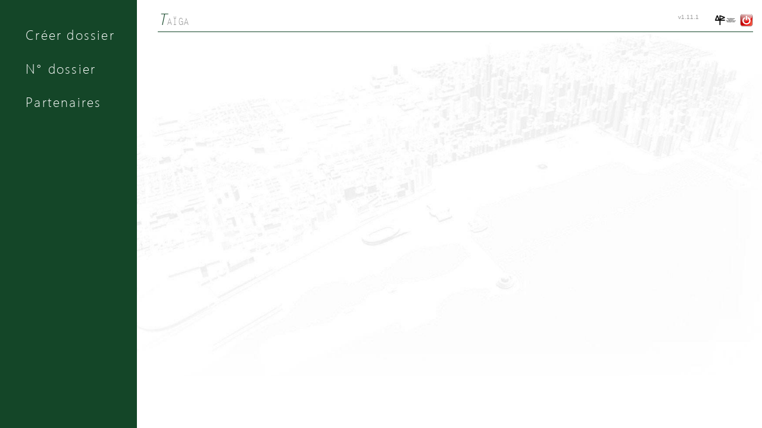

--- FILE ---
content_type: text/html; charset=utf-8
request_url: https://admission.archi.fr/taiga/cnd/pages/?ce=lill
body_size: 639
content:
<!DOCTYPE html PUBLIC "-//W3C//DTD XHTML 1.1//EN" "http://www.w3.org/TR/xhtml11/DTD/xhtml11.dtd">
<html xmlns="http://www.w3.org/1999/xhtml" xml:lang="fr">
<head>
<title>Taïga</title>
<link type="text/css" rel="stylesheet" href="../../xyz/css/menu.css.php?coldom=20,70,40" />
<link type="text/css" rel="stylesheet" href="../../xyz/css/main.css.php?coldom=20,70,40" />
<link type="text/css" rel="stylesheet" href="../../xyz/css/screen.css.php?coldom=20,70,40" media="screen" />
<link type="text/css" rel="stylesheet" href="../../xyz/css/print.css" media="print" />
<link type="text/css" rel="stylesheet" href="../../../taiga_libext/jquery/jq-css/jq_ui.css.php?coldom=20,70,40" />
<link type="text/css" rel="stylesheet" href="../../../taiga_libext/jquery/jq-css/jq_treeview.css" />
<link type="text/css" rel="stylesheet" href="../../../taiga_libext/jquery/jq-css/jq_spectrum.css" />
<link type="text/css" rel="stylesheet" href="../../../taiga_libext/jquery/jq-css/jq_rcswitcher.css.php?coldom=20,70,40" />
<script type="text/javascript" language="javascript" src="../../../taiga_libext/jquery/jq-lib/jquery-main.js"></script>
<script type="text/javascript" language="javascript" src="../../../taiga_libext/jquery/jq-lib/jquery-migrate.js"></script>
<script type="text/javascript" language="javascript" src="../../../taiga_libext/jquery/jq-lib/jquery-ui.js"></script>
<script type="text/javascript" language="javascript" src="../../../taiga_libext/jquery/jq-lib/jquery-ui-fr.js"></script>
<script type="text/javascript" language="javascript" src="../../../taiga_libext/jquery/jq-lib/jquery.tablesorter.js"></script>
<script type="text/javascript" language="javascript" src="../../../taiga_libext/jquery/jq-lib/jquery.cookie.js"></script>
<script type="text/javascript" language="javascript" src="../../../taiga_libext/jquery/jq-lib/jquery.treeview.js"></script>
<script type="text/javascript" language="javascript" src="../../../taiga_libext/jquery/jq-lib/jquery-spectrum.js"></script>
<script type="text/javascript" language="javascript" src="../../../taiga_libext/jquery/jq-lib/rcswitcher.js"></script>
<script type="text/javascript" language="javascript" src="../../../taiga_libext/jquery/jq-def/jq_std.js"></script>
<link rel="icon" type="image/png" href="../../xyz/images/ico/cnd.png" />
<meta name="Author" content="Ministère de la Culture" />
<meta http-equiv="Content-Type" content="text/HTML; charset=utf-8" />
</head>

<body>
<div id="main">
  <div class="entete1">
    <span class="logo" style="font-size:16px"><span class="maj" style="font-size:26px">T</span>AÏGA</span>
    <div class="infos nop"><a href="http://www.lille.archi.fr" target="_blank"><img src="../../xyz/resize.inc.php?w=150&h=22&img=lill%2Flogos%2F1012_logo.png" alt="[Image]" title="Site web ENSAP-Lille" /></a><a href="../pages/?id=999" title="Se déconnecter"><img src="../../xyz/images/exit.png" alt="[Image]" /></a></div>
    <div class="infos nop">v1.11.1</div>
    <div class="clr"></div>
  </div>
</div>
<div id="panel">
  <ul id="nav">
    <li><a href="../pages/?id=1">Créer dossier</a></li>
    <li><a href="../pages/?id=2">N° dossier</a></li>
    <li><a href="../pages/?id=3">Partenaires</a></li>
  </ul>
</div>
<div id="custom"></div>
</body>
</html>

--- FILE ---
content_type: text/css;charset=UTF-8
request_url: https://admission.archi.fr/taiga/xyz/css/menu.css.php?coldom=20,70,40
body_size: 680
content:

@font-face {
	font-family:stdmenu;
	src:url(../../../taiga_libext/fontes/menu.ttf) format('truetype');
}

.disabled {
	color:#BBB !important;
}

#panel {
	position:fixed;
	top:0;
	left:0;
	height:100%;
	margin:0;
	padding:0;
	padding-left:30px;
	width:200px;
	background-color:rgb(20,70,40);
	padding-top:30px;
}

#panel,
#custom select.customslc {
	font-family:stdmenu,"Segoe UI Light","Segoe UI",sans-serif;
}

#panel ul {
	margin:0;
	padding:0;
}

#nav {
	font-size:22px;
}
#nav li {
	position: relative;
	list-style: none;
}

/* main level link */
#nav a {
	color: white;
	text-decoration: none;
	display: block;
	margin: 0;
	letter-spacing:0.1em;
	padding:0.6em;
}

/* main level link hover */
#nav .current a, #nav li:hover > a {
	background: rgb(36,82,55);
}

/* sub levels link hover */
#nav ul li:hover a, #nav li:hover li a {
	font-size:15px;
	letter-spacing:0em;
	background: none;
	border: none;
	color: rgb(236,240,237);
	box-shadow: none;
	text-shadow:none;
}

#nav ul a:hover {
	background-color:rgb(102,134,115) !important;
	color: white !important;
}

/* level 2 list */
#nav ul {
	background: rgb(20,70,40);
	background: radial-gradient(ellipse at left top, rgb(20,70,40) 70%, rgb(102,134,115));

	position: absolute;
	top: 0;
	left: 0;

	display: none;
	margin: 0;
	padding: 0;
	width: 10em;
	border: solid 1px rgb(102,134,115);
	border-radius:12px;
	box-shadow: 4px 4px 4px rgba(0, 0, 0, .25);
	z-index:4;
}

/* dropdown */
#nav li:hover > ul {
	display: block;
}
#nav ul li {
	float: none;
	margin: 0;
	padding: 0;
}
#nav ul a {
	font-weight: normal;
}

/* level 2 list */
#nav ul {
	left:200px;
	line-height:70%;
}
/* level 3+ list */
#nav ul ul,
#nav ul.large1 ul ul {
	left: 10em;
}

#nav ul.large1 {
	width: 20em;
}
#nav ul.large1 ul {
	left: 20em;
}

/* rounded corners for first and last child */
#nav ul li:first-child > a {
	border-top-left-radius: 9px;
	border-top-right-radius: 9px;
}
#nav ul li:last-child > a {
	border-bottom-left-radius: 9px;
	border-bottom-right-radius: 9px;
}

/* clearfix */
#nav:after {
	content: ".";
	display: block;
	clear: both;
	visibility: hidden;
	line-height: 0;
	height: 0;
}
#nav {
	display: inline-block;
}
html[xmlns] #nav {
	display: block;
}
* html #nav {
	height: 1%;
}


/**********************************************************************************************/

#nav ul.module {
	width:auto;
	white-space:nowrap;
}
#nav ul.module li {
	display:inline-block;
	padding:0;
	font-size:12px;
	text-align:center;
}
#nav ul.module li a {
	font-size:100%;
	letter-spacing:0.2em;
}
#nav ul.module li img {
	vertical-align:middle;
}

#nav ul.module li:first-child > a {
	border-top-left-radius: 9px;
	border-top-right-radius: 0px;
	border-bottom-left-radius: 9px;
}
#nav ul.module li:last-child > a {
	border-bottom-left-radius: 0px;
	border-bottom-right-radius: 9px;
	border-top-right-radius: 9px;
}


--- FILE ---
content_type: text/css;charset=UTF-8
request_url: https://admission.archi.fr/taiga/xyz/css/main.css.php?coldom=20,70,40
body_size: 1847
content:
.i { font-style:italic; }
.b { font-weight:bolder; }
.n { font-weight:normal; font-variant:normal;}
.u { text-decoration:underline; }
.sc{ font-variant:small-caps; }
.c { text-align:center; }
.l { text-align:left; }
.r { text-align:right; }
.j { text-align:justify; }
.m { vertical-align:middle; }
.cf { background-color:#6C9; padding:3px; color:#DFD; box-shadow: 2px 2px 6px rgba(0,100,0,0.3); letter-spacing:0.05em; text-shadow:none; }
.fail { background-color:#F33; padding:3px; color:#DFD; box-shadow: 2px 2px 6px rgba(100,0,0,0.3); letter-spacing:0.05em; text-shadow:none; }
.wn { color:rgb(0,178,0); }
.big { font-size:4em; }
.big2 { font-size:2em; }
.big3 { font-size:1.4em; }
.big4 { font-size:1.2em; }
.mono { font-family:'Courier New',monospace; }
.g:before { content:'« '; }
.g:after { content:' »'; }
.up { text-transform:uppercase; }
.sup { font-size:0.8em; position:relative; top:-0.5em; left:0; }
.nowrap, .nw { white-space:nowrap; }

.fll { float:left; }
.flr { float:right; }
.clr { clear:both; }

.nodisplay { display:none; }
.hidden { visibility:hidden; }

.bien { color:green; }
.mal { color:red; }

.wmin11 { min-width:11em; max-width:11em; }
.wmin13 { min-width:13em; }
.wmax20 { max-width:20em; }
.wmax25 { max-width:25em; }
.wmax250 { max-width:250px; }

.bgris { background-color:#BBB; }
.err1 { background-color:#EBB; }
.err2 { background-color:#EDD; }
.good { background-color:#BEB; }
.gris8 { color:#888; }
.grisc, td.grisc a, td.grisc, tr.grisc td { color:#AAA !important; }
.grisd { color:#DDD !important; }

.brd { border:1px dashed #BBB; }

.hlg { background-color:#EEE; }
.hll { background-color:rgb(236,240,237); }
.hl,.hl0 { background-color:rgb(208,218,212); padding:0 1px 0 1px; }
.hl1 { background-color:rgb(219,227,222); }
.hl2 { background-color:rgb(172,190,179); }
.hl3 { background-color:rgb(102,134,115); }
.hl4 { background-color:rgb(36,82,55); }

.hlwn { background-color:#F00; }
.hlcf { background-color:#0F0; }


/********************************************************************************************************/

body, table, input, select, textarea, th.mono {
	font-family:"Open Sans","Segoe UI","Trebuchet MS",Arial,Helvetica,sans-serif;
}

body, table, input, select, textarea {
	font-size:11px;
	margin:0;
	padding:0;
	font-weight:400;
}

input[type="submit"] {
	padding:1px;
	margin-left:0.4em;
	margin-right:0.4em;
}


input.std, select.std, textarea.std {
	margin-right:2px;
}

td,th {
	text-align:left;
	vertical-align:top;
}

h1 {
	font-size:1.5em;
	font-weight:bolder;
}

.marginbottom {
	margin-bottom:0.8em;
}


/********************************************************************************************************/

a img,
a:hover img {
	text-decoration:none;
	border:0;
}

a.slc {
	padding:0 0.3em 0 0.3em;
	background-color:rgb(20,70,40);
	text-shadow:none;
	color:#DDD;
}
a.slc:hover {
	color:#DDD;
}

a {
	color:rgb(20,70,40);
	text-decoration:none;
}
a.std {
	color:rgb(20,70,40) !important;
}

a.flo {
	color:#888;
}

a.submit {
    color:black;
    border:1px solid rgb(20,70,40);
    background-color:rgb(208,218,212);
    padding:0.2em 0.5em;
}


/********************************************************************************************************/

@font-face {
	font-family:tglogo;
	src:url(../../../taiga_libext/fontes/LetterGothicStd.ttf) format('truetype');
}

@font-face {
	font-family:tglogo;
	src:url(../../../taiga_libext/fontes/LetterGothicStd-Slanted.ttf) format('truetype');
	font-style:italic;
}

.logo {
	font-family:tglogo,Verdana,Helvetica,sans-serif;
	letter-spacing:-0.05em;
	color:#999;
}

.maj {
	color:rgb(20,70,40) !important;
	font-style:italic;
}


/********************************************************************************************************/

table.std {
	border-collapse:collapse;
	margin-bottom:1.5em;
}

table.std td,
table.std th {
	padding:0.5em 1em 0.5em 0.7em;
}

table.std td.label {
	font-weight:bolder;
}

table.std tr.boutons td {
	padding-top:1em;
	background:none;
	text-align:left;
}

table.std tr.vide td {
	background:none;
	padding-bottom:1em;
}

table.std tr.entete td,
table.std th {
	padding-left:1em;
	font-weight:bolder;
	font-variant:small-caps;
	font-style:normal;
}

table.std tr.hrow td {
	padding-top:1em;
	padding-bottom:2em;
}

.type1 {
	border:0;
	padding:0px;
	font-style:italic;
	margin:3px 0 1em 10px;
}

td.rdots {
	border-right:1px dotted #CCC;
}
tr.std td.bdots,
tr.bdots td {
	border-bottom:1px dotted #CCC;
}


/********************************************************************************************************/

ul.upalf {
	list-style-type:upper-alpha;
}

ul.none {
	list-style-type:none;
	margin:0;
	padding:0;
}

ul.none ul {
	list-style-type:none;
	margin:0;
	padding:0 0 0 2em;
}

ul.none ul li:before {
	content:'- ';
}


ul.listenum {
	list-style-type:decimal;
	margin:0 0 0 1em;
	padding-left:1em;
}


/********************************************************************************************************/

table.etat {
	margin-bottom:2em;
	border-collapse:collapse;
}

table.etat td {
	padding:0.2em 0.4em 0.2em 0.4em;
}

table.etat th,
table.etat tr.entete td {
	font-weight:bolder;
	font-variant:small-caps;
}


table.etat td.brdl { border-left:1px dotted #999; }
table.etat td.brdlx { border-left:2px solid rgb(20,70,40); }
table.etat th { border-bottom:1px solid #CCC; }

table.etat td.clr01_mid { background:url(../../../taiga_fich/gtt/bar11.png) repeat-x top left; }
table.etat td.clr01_deb { background:url(../../../taiga_fich/gtt/bar12.png) no-repeat top right; }
table.etat td.clr01_fin { background:url(../../../taiga_fich/gtt/bar13.png) no-repeat top left; }
table.etat td.clr01_dmj { background:url(../../../taiga_fich/gtt/bar14.png) no-repeat top center; }
table.etat td.clr02_mid { background:url(../../../taiga_fich/gtt/bar21.png) repeat-x top left; }
table.etat td.clr02_deb { background:url(../../../taiga_fich/gtt/bar22.png) no-repeat top right; }
table.etat td.clr02_fin { background:url(../../../taiga_fich/gtt/bar23.png) no-repeat top left; }
table.etat td.clr02_dmj { background:url(../../../taiga_fich/gtt/bar24.png) no-repeat top center; }
table.etat td.clr03_mid { background:url(../../../taiga_fich/gtt/bar31.png) repeat-x top left; }
table.etat td.clr03_deb { background:url(../../../taiga_fich/gtt/bar32.png) no-repeat top right; }
table.etat td.clr03_fin { background:url(../../../taiga_fich/gtt/bar33.png) no-repeat top left; }
table.etat td.clr03_dmj { background:url(../../../taiga_fich/gtt/bar34.png) no-repeat top center; }
table.etat td.clrXX { background-color:rgb(219,227,222); }


/********************************************************************************************************/

#trombi .cadre {
	float:left;
	margin:0 5mm 5mm 0;
	text-align:left;
}

#trombi .cadre .identite {
	font-family:Arial,Helvetica,sans-serif;
	color:black;
	letter-spacing:0;
}

ul.vierge {
	list-style-type:none;
}
ul.reinsc {
	list-style-type:upper-roman;
	font-weight:bolder;
}
ul.reinsc li {
	margin-bottom:3em;
	padding-left:6px;
	border-left:1px dotted #AAA;
}

ul.reinsc ol {
	list-style-type:none;
}
ul.reinsc ol li {
	margin:0;
	padding:0;
	border-left:0;
}


/********************************************************************************************************/

#treeviewctrl {
	margin-bottom:3px;
}

#treeviewctrl a {
	color:rgb(102,134,115) !important;
	background-color:rgb(219,227,222);
	padding:0 2px;
	margin-right:1.6em;
	font-size:80%;
}

#treeviewctrl a:before { content:'{ '; }
#treeviewctrl a:after { content:' }'; }


/********************************************************************************************************/

.breve .illustr {
    float:right;
    margin-left:2em;
    box-shadow: -4px 4px 8px rgba(0, 0, 0, .25);
}

.breve .illustr2 {
    float:left;
    margin-right:1em;
    box-shadow: 4px 4px 8px rgba(0, 0, 0, .25);
}

.breve .attach {
	margin-top:2em;
}

.breve .attach a {
	padding:0.2em 1em;
	background-color:rgb(219,227,222);
	text-decoration:none;
}

.breve a {
	text-decoration:underline;
}

.breve form.valid {
	margin-top:2em;
	padding:1em;
	background-color:rgb(219,227,222);

}


/********************************************************************************************************/

.chartebouton input[type="submit"] {
    padding: 0.25em 1em;
    margin:3em 30px 0 0;
    font-size:160%;
}

a.charteoui {
    color: green;
}
a.chartenon {
    color: red;
}

/********************************************************************************************************/


form:has(#message_erreur_dap)
 {
	color: red;
	font-weight: bolder;
	margin: 1em 0;
	padding: 1em;
	border: 2px solid red;
	background-color: #FDD;
}


form:has(#message_erreur_dap) input {
	opacity: 0.5;
	cursor: not-allowed;
	pointer-events: none;
}

--- FILE ---
content_type: text/css;charset=UTF-8
request_url: https://admission.archi.fr/taiga/xyz/css/screen.css.php?coldom=20,70,40
body_size: 1092
content:
.printonly { display:none !important; }
.vert { background-color:#DFE; }
.bleu { color:#33C; }
.gris { color:#666 !important;}

/******************************************************************************************************/

body {
	background-color: #FFFFFF;
	background-image: url(../../../taiga_fich/bg.jpg);
	background-repeat: no-repeat;
	background-position: 100% 30%;
	background-size: 85% auto;
	background-attachment: fixed;
}

body, table, input, select, textarea {
	color:#333;
}

hr {
	border:0;
	border-top:1px dashed rgb(20,70,40);
	margin:50px 0 20px 0;
}

.bgcol {
	background-color:rgb(20,70,40);
}


/******************************************************************************************************/

a:hover {
	color:rgb(0,178,0);
	text-shadow:rgb(63,197,63) 0px 2px 6px;
}


/******************************************************************************************************/

#custom {
	position:fixed;
	bottom:15px;
	left:30px;
	font-size:12px;
	color:rgb(172,190,179);
}

#custom img.photo {
	border:2px dotted rgb(172,190,179);
}

#custom .fleche {
	color:rgb(20,70,40);
	font-size:150%;
}

#custom a .fleche {
	color:rgb(172,190,179);
}

#custom a:hover .fleche {
	color:#FFF;
}

#custom a:hover {
	text-decoration:none;
}

#custom img.ico {
	margin-right:15px;
}


#custom #set_annee {
	margin-bottom:50px;
}

#custom div.icones {
	margin-bottom:20px;
}

#custom select.customslc {
	color:rgb(20,70,40);
	font-size:12px;
	border:none;
	box-shadow:none;
}

#custom #set_annee select.customslc {
	font-size:18px;
	letter-spacing:0.15em;
	padding-left:8px;
}

/******************************************************************************************************/

#main {
	margin-left:230px;
	padding:15px 15px 40px 35px;
	z-index:2;
}

/******************************************************************************************************/

.entete1 {
	border-bottom:1px solid rgb(20,70,40);
	margin-bottom:25px;
	font-size:16px;
	color:#999;
}

.entete1 div.infos,
.entete1 form.quick {
	font-size:10px;
	display:block;
	float:right;
	padding-left:20px;
	padding-top:0.8em;;
}

.entete1 div.infos img {
	padding-left:0.5em;
}

.entete1 form.quick input.txt {
	border:1px solid rgb(219,227,222);vb_n1; ?>;
	color:rgb(20,70,40);
	text-align:right;
}

.entete1 form.quick input.ok {
	border:0;
	margin-left:0;
	font-size:95%;
	color:rgb(20,70,40);
	background-color:rgb(219,227,222);
}

/******************************************************************************************************/

.titre1 {
	font-size:130%;
	font-weight:700;
	text-shadow:#CCC 2px 2px 3px;
}

/******************************************************************************************************/

.titre2 {
	font-size:113%;
	font-weight:700;
	text-shadow:#CCC 2px 2px 3px;
}

/******************************************************************************************************/

div.onglets {
	margin:22px 0;
}

div.onglets ul {
	margin:2px 0;
	padding:0;
	list-style-type:none;
	line-height:2.8em;
}

div.onglets ul li {
	display:inline;
	margin-right:2px;
	padding:0.3em 0.5em;
	background-color:rgb(236,240,237);
	white-space:nowrap;
	border:2px solid rgb(172,190,179);
	border-radius:0.6em;
}

div.onglets ul li a {
	color:rgb(20,70,40);
	text-decoration:none;
	text-shadow:none;
}

div.onglets ul li:hover {
	background-color:rgb(102,134,115);
	border-color:rgb(102,134,115);
}

div.onglets ul li:hover a {
	color:#FFF;
}

div.onglets ul li.slc {
	color:white;
	border-style:outset;
	border-color:rgb(20,70,40);
	background-color:rgb(20,70,40);
	box-shadow:2px 3px 6px rgb(20,70,40);
}

div.onglets ul li.alerte {
    border:5px dashed red !important;
}


/******************************************************************************************************/

img.pointille {
	border:4px dashed #CCC;
}

/******************************************************************************************************/

table.std td,
table.std th {
	border-radius:0.7em;
	color:#666;
}

table.std tr.slc > td.label {
	background:rgb(172,190,179);
}
table.std tr.slc > td {
	background:rgb(219,227,222);
}
table.std tr.slc > td.nobg {
	background:none;
}

table.std td.label {
	background:#DDD;
	background:rgba(210,210,210,0.5);
	border-top:1px solid #FFF;
	text-shadow:#FFF 1px 1px 1px;
}

table.std tr.entete td,
table.std th {
	background-color:rgb(20,70,40);
	background: -webkit-linear-gradient(top, rgb(172,190,179), rgb(20,70,40));
	background:    -moz-linear-gradient(top, rgb(172,190,179), rgb(20,70,40));
	background:     -ms-linear-gradient(top, rgb(172,190,179), rgb(20,70,40));
	background:      -o-linear-gradient(top, rgb(172,190,179), rgb(20,70,40));
	background:        -linear-gradient(top, rgb(172,190,179), rgb(20,70,40));

	color:#EEE;
	padding-bottom:0.7em;
	text-shadow:rgb(20,70,40) 2px 2px 2px;
}

table.std tr.entete td a,
table.std th a {
	color:rgb(219,227,222) !important;
}

table.std tr.entete td input.std,
table.std tr.entete td select.std,
table.std th input.std,
table.std th select.std {
	background-image:none;
	background-color:rgb(36,82,55);
	color:rgb(219,227,222);
}

input.std, select.std, textarea.std {
	border:1px solid rgb(172,190,179);
	padding:2px;
	color:rgb(20,70,40);
    box-shadow:1px 1px 2px #CCC inset;
    border-radius:4px;
}

input.alerte, select.alerte, textarea.alerte {
    border:3px dashed red !important;
}

input.std:focus,
textarea.std:focus {
	background:rgb(219,227,222);
}

.type1 {
	border-left:11px solid rgb(208,218,212);
	background-color:rgb(219,227,222);
	color:rgb(20,70,40);
}


/******************************************************************************************************/

table.etat {
	border:2px solid rgb(20,70,40);
}

table.etat tr.entete {
	background-color:rgb(20,70,40);
	color:#DDD;
}


/******************************************************************************************************/

table.sorted th {
	cursor:alias;
}

table.sorted th:first-child:before {
	content:'';
	background-image:url(../images/sorted.png);
	background-position:-5px -5px;
	background-repeat:no-repeat;
	padding-left:30px;
}


/******************************************************************************************************/

--- FILE ---
content_type: text/css
request_url: https://admission.archi.fr/taiga_libext/jquery/jq-css/jq_treeview.css
body_size: 312
content:
.treeview, .treeview ul { 
	padding: 0 !important;
	margin: 0 !important;
	list-style: none !important;
	list-style-type: none !important;
}

.treeview ul {
	background-color: transparent;
	margin-top: 4px;
}

.treeview .hitarea {
	background: url(images-treeview/treeview-default.gif) -64px -25px no-repeat;
	height: 16px;
	width: 16px;
	margin-left: -16px;
	float: left;
	cursor: pointer;
}
/* fix for IE6 */
* html .hitarea {
	display: inline;
	float:none;
}

.treeview li { 
	margin: 0 !important;
	padding: 3px 0pt 3px 16px  !important;
}

.treeview a.selected {
	background-color: #eee;
}

#treecontrol { margin: 1em 0; display: none; }


.treeview li { background: url(images-treeview/treeview-default-line.gif) 0 0 no-repeat; }
.treeview li.collapsable, .treeview li.expandable { background-position: 0 -176px; }

.treeview .expandable-hitarea { background-position: -80px -3px; }

.treeview li.last { background-position: 0 -1766px }
.treeview li.lastCollapsable, .treeview li.lastExpandable { background-image: url(images-treeview/treeview-default.gif); }  
.treeview li.lastCollapsable { background-position: 0 -111px }
.treeview li.lastExpandable { background-position: -32px -67px }

.treeview div.lastCollapsable-hitarea, .treeview div.lastExpandable-hitarea { background-position: 0; }

.treeview-red li { background-image: url(images-treeview/treeview-red-line.gif); }
.treeview-red .hitarea, .treeview-red li.lastCollapsable, .treeview-red li.lastExpandable { background-image: url(images-treeview/treeview-red.gif); } 

.treeview-black li { background-image: url(images-treeview/treeview-black-line.gif); }
.treeview-black .hitarea, .treeview-black li.lastCollapsable, .treeview-black li.lastExpandable { background-image: url(images-treeview/treeview-black.gif); }  

.treeview-gray li { background-image: url(images-treeview/treeview-gray-line.gif); }
.treeview-gray .hitarea, .treeview-gray li.lastCollapsable, .treeview-gray li.lastExpandable { background-image: url(images-treeview/treeview-gray.gif); } 

.treeview-famfamfam li { }
.treeview-famfamfam .hitarea, .treeview-famfamfam li.lastCollapsable, .treeview-famfamfam li.lastExpandable { background-image: url(images-treeview/treeview-famfamfam.gif); } 

.treeview .placeholder {
	background: url(images-treeview/ajax-loader.gif) 0 0 no-repeat;
	height: 16px;
	width: 16px;
	display: block;
}

.filetree li { padding: 3px 0 2px 16px; }
.filetree span.folder,
.filetree span.file { padding: 1px 0 1px 16px; display: block; }
.filetree span.folder { background: url(images-treeview/folder.png) 0 0 no-repeat; }
.filetree li.expandable span.folder { background: url(images-treeview/folder-closed.png) 0 0 no-repeat; }


.filetree3 li, .filetree4 li { padding: 3px 0 2px 16px; }
.filetree3 span.folder,
.filetree3 span.file,
.filetree4 span.folder,
.filetree4 span.file { padding: 1px 0 1px 16px; display: block; }
.filetree3 span.folder,
.filetree4 span.folder { background: url(images-treeview/folder.png) 0 0 no-repeat; }
.filetree3 li.expandable span.folder, 
.filetree4 li.expandable span.folder { background: url(images-treeview/folder-closed.png) 0 0 no-repeat; }


--- FILE ---
content_type: text/css;charset=UTF-8
request_url: https://admission.archi.fr/taiga_libext/jquery/jq-css/jq_rcswitcher.css.php?coldom=20,70,40
body_size: 1106
content:

.swraper {
    display: inline-block;

    overflow: hidden !important;
    /*width: 60px;*/
    /*line-height: 20px;*/
    vertical-align: middle;
    position: relative;
    margin:0;

    -webkit-touch-callout: none;
    -webkit-user-select: none;
    -khtml-user-select: none;
    -moz-user-select: none;
    -ms-user-select: none;
    user-select: none;

    cursor: pointer;
    -webkit-mask-image: -webkit-radial-gradient(white, black);
}

.swraper.disabled {
    opacity: .35;
    cursor: not-allowed;
}

.swraper .stoggler {
    position: relative;
    text-align: center;
    width: 200%;
    -webkit-transition: all .4s ease-out .1s;
    -moz-transition: all .4s ease-out .1s;
    -o-transition: all .4s ease-out .1s;
    -ms-transition: all .4s ease-out .1s;
    transition: all .4s ease-out .1s;
}

.stoggler, .stoggler span {
    float: left;
}

.swraper.rtl .stoggler,
.swraper.rtl .stoggler span {
    float: right;
}

/* clear fix */
.swraper:before, .swraper:after,
.stoggler:before, .stoggler:after {
    content: "";
    display: table;
    clear: both;
    #zoom: 1;
}

.stoggler .sblob {
    display: inline-block;
    /*width: 20px;*/
    /*height: 20px;*/
    position: absolute;
    top: 50%;
    left: 50%;
    /*margin-right: -50%;*/
    -webkit-transform: translate(-50%, -50%);
    -moz-transform: translate(-50%, -50%);
    -o-transform: translate(-50%, -50%);
    -ms-transform:  translate(-50%, -50%);
    transform: translate( -50%, -50%);
}

.stoggler .slabel-on,
.stoggler .slabel-off {
    width: 50%;
    text-align: center;
    letter-spacing: 2px;
}



/* THEMES */

/* ------------  THEME LIGHT ------------ */
.swraper.light
{
    border-radius: 99px;
    border: 1px solid rgba( 100, 100, 100, .3 );
}

.swraper.light .stoggler
{
    text-shadow: 0 1px rgba( 255, 255, 255, 0.2 );
    background: -webkit-linear-gradient(#cfcfcf, #f5f5f5);
    background: -o-linear-gradient(#cfcfcf, #f5f5f5);
    background: linear-gradient(#cfcfcf, #f5f5f5);

    color: rgba( 0, 0, 0, 0.6 );
    font-size: 10px;
    font-weight: bold;
    font-family: Arial;
}

.swraper.light .stoggler.on
{
    background: rgb(20,70,40);
    box-shadow: inset 2px 2px 6px rgba( 0, 0, 0, 0.2 );
    text-shadow: 1px 1px rgba( 0, 0, 0, 0.2 );
    color: rgba( 255, 255, 255, 0.9 );
}

.swraper.light .stoggler .sblob
{
    border-radius: 99px;
    background: -webkit-linear-gradient( #f5f5f5, #cfcfcf );
    background: linear-gradient( #f5f5f5, #cfcfcf );
    box-shadow: 0 0 4px 1px #999;
}

.swraper.light .stoggler.on .sblob
{
    box-shadow: 0 0 10px -1px #005e00;
}

.swraper.light .stoggler .sblob:hover
{
    background: -webkit-linear-gradient(#e4e4e4, #f9f9f9);
    background: -o-linear-gradient(#e4e4e4, #f9f9f9);
    background: linear-gradient(#e4e4e4, #f9f9f9);
}

.swraper.light .stoggler .slabel-on,
.swraper.light .stoggler .slabel-off{}

/* ------------  END THEME LIGHT ------------ */


/* ------------  THEME MODERN ------------ */
.swraper.modern
{
    border-radius: 4px;
    text-shadow: 0 1px 1px rgba(0, 0, 0, 0.25), 0 0 1px rgba(0, 0, 0, 0.2);
    background: -webkit-linear-gradient(#c0c5c9, #a1a9af);
    background: -o-linear-gradient(#c0c5c9, #a1a9af);
    background: linear-gradient(#c0c5c9, #a1a9af);
    -webkit-box-shadow: inset 0 2px 1px rgba(0, 0, 0, 0.2), inset 0 0 0 1px rgba(0, 0, 0, 0.15), 0 1px 0 rgba(255, 255, 255, 0.15);
    box-shadow: inset 0 2px 1px rgba(0, 0, 0, 0.2), inset 0 0 0 1px rgba(0, 0, 0, 0.15), 0 1px 0 rgba(255, 255, 255, 0.15);
}

.swraper.modern .stoggler
{
    background: -webkit-linear-gradient(#737e8d, #3f454e);
    background: -o-linear-gradient(#737e8d, #3f454e);
    background: linear-gradient(#737e8d, #3f454e);
    text-shadow: 1px 1px rgba(0, 0, 0, 0.1);
    -webkit-box-shadow: inset 0 2px 0 rgba(255, 255, 255, 0.2), inset 0 0 0 1px rgba(0, 0, 0, 0.2), inset 0 -1px 1px rgba(0, 0, 0, 0.1), 0 1px 1px rgba(0, 0, 0, 0.2);
    box-shadow: inset 0 2px 0 rgba(255, 255, 255, 0.2), inset 0 0 0 1px rgba(0, 0, 0, 0.2), inset 0 -1px 1px rgba(0, 0, 0, 0.1), 0 1px 1px rgba(0, 0, 0, 0.2);

    color: white;
    font-size: 9px;
    font-weight: 500;
    font-family: Arial;
}

.swraper.modern .stoggler.on
{
    background: -webkit-linear-gradient(#4894cd, #2852a6);
    background: -o-linear-gradient(#4894cd, #2852a6);
    background: linear-gradient(#4894cd, #2852a6);
}

.swraper.modern .stoggler .sblob
{
    background: -webkit-linear-gradient(#c0c6c9, #81898f);
    background: -o-linear-gradient(#c0c6c9, #81898f);
    background: linear-gradient(#c0c6c9, #81898f);
    -webkit-box-shadow: inset 0 2px 0 rgba(255, 255, 255, 0.2), inset 0 0 0 1px rgba(0, 0, 0, 0.2), inset 0 -1px 1px rgba(0, 0, 0, 0.1), 1px 1px 2px rgba(0, 0, 0, 0.2);
    box-shadow: inset 0 2px 0 rgba(255, 255, 255, 0.2), inset 0 0 0 1px rgba(0, 0, 0, 0.2), inset 0 -1px 1px rgba(0, 0, 0, 0.1), 1px 1px 2px rgba(0, 0, 0, 0.2);
    border-radius: 3px;
}

.swraper.modern .stoggler .sblob:hover
{
    background-image: -webkit-linear-gradient(#a1a9af, #a1a9af);
    background-image: -o-linear-gradient(#a1a9af, #a1a9af);
    background-image: linear-gradient(#a1a9af, #a1a9af);
}

.swraper.modern .stoggler .slabel-on, .swraper.modern .stoggler .slabel-off{}

/* ------------  END THEME MODERN ------------ */

/* ------------  THEME DARK ------------ */
.swraper.dark
{
    border-radius: 5px;
}

.swraper.dark .stoggler
{
    background: -webkit-linear-gradient(#242529 0%, #34363b 100%);
    background: -o-linear-gradient(#242529 0%, #34363b 100%);
    background: linear-gradient(#242529 0%, #34363b 100%);

    color: rgba(255, 255, 255, 0.7);
    font-size: 9px;
    font-weight: 500;
    font-family: Arial;
}

.swraper.dark .stoggler.on
{
    background: -webkit-linear-gradient(#1a70be 0%, #31a2e1 100%);
    background: -o-linear-gradient(#1a70be 0%, #31a2e1 100%);
    background: linear-gradient(#1a70be 0%, #31a2e1 100%);
}

.swraper.dark .stoggler .sblob
{
    color: rgba(255, 255, 255, 0.7);
    border-radius: 4px;
    background: -webkit-linear-gradient(#cfcfcf 0%, #f5f5f5 100%);
    background: -o-linear-gradient(#cfcfcf 0%, #f5f5f5 100%);
    background: linear-gradient(#cfcfcf 0%, #f5f5f5 100%);
    -webkit-box-shadow: inset 0 0 0 1px #888, inset 0 0 0 2px white;
    box-shadow: inset 0 0 0 1px #888, inset 0 0 0 2px white;

}

.swraper.dark .stoggler .sblob:hover
{
    background: -webkit-linear-gradient(#c0c0c0 0%, #dadada 100%);
    background: -o-linear-gradient(#c0c0c0 0%, #dadada 100%);
    background: linear-gradient(#c0c0c0 0%, #dadada 100%);
    -webkit-box-shadow: inset 0 0 0 1px #888,inset 0 0 0 2px #ddd;
    box-shadow: inset 0 0 0 1px #888,inset 0 0 0 2px #ddd;
}

.swraper.dark .stoggler .slabel-on, .swraper.dark .stoggler .slabel-off{}

/* ------------  END THEME DARK ------------ */


/* ------------  THEME FLAT ------------ */

.swraper.flat
{
    border-radius: 4px;
    border: 1px solid #c6c5c5;
}

.swraper.flat .stoggler
{
    background: #b2b2b2;
    color: #ffe;
    font-size: 11px;
}


.swraper.flat .stoggler.on
{
    background: #76bc43;
    color: #ffe;
}

.swraper.flat .stoggler .sblob
{
    border-radius: 3px;
    background: #f1f1f1;
    border: 1px solid #e6e5e5;
    box-shadow: 0 0 8px 1px #888;

}

.swraper.flat .stoggler.on .sblob
{
    box-shadow: 0 0 10px -1px #337733;
}

.swraper.flat .stoggler .sblob:hover{}

.swraper.flat .stoggler .slabel-on:before, .swraper.flat .stoggler .slabel-off:before{}

/* ------------  END THEME Flat ------------ */


--- FILE ---
content_type: text/css
request_url: https://admission.archi.fr/taiga/xyz/css/print.css
body_size: 44
content:
body, table, input, select, textarea {
	font-size:11px;
	color:black;
}

hr {
	border:0;
	border-top:1px solid black;
}

a {
	text-decoration:none;
	color:black !important;
}

/*******************************************************************************************************************************/

#logo,
#custom,
#utilisateur,
#set_annee,
#tgmenu,
#nav,
#panel,
.noprint,
.nop,
.entete1,
.onglets {
	display:none !important;
}

.newpage { page-break-after:always; }

/*******************************************************************************************************************************/

#main {
	width:100%;
}

/*******************************************************************************************************************************/

#chemin {
	text-align:center;
	color:#999;
}

/*******************************************************************************************************************************/

input.std,
select.std,
textarea.std {
	border:1px solid black;
	padding:2px;
	color:black;
}

input.type1,
select.type1,
textarea.type1 {
	border-left:11px solid grey;
}

.titre1 {
	font-weight:bolder;
	font-size:1.6em;
}

/*******************************************************************************************************************************/

table.std tr.brdtop {
	border-top:1px solid black; 
}

/*******************************************************************************************************************************/

table.etat {
	margin-left:6px;
	border:3px solid black;
}

table.etat tr.entete {
	background-color:#CCC;
}

/*******************************************************************************************************************************/

input.nts, select.nts {
	padding:0px !important;
	border:0px !important;
}


/*******************************************************************************************************************************/

--- FILE ---
content_type: text/javascript
request_url: https://admission.archi.fr/taiga_libext/jquery/jq-lib/rcswitcher.js
body_size: 3336
content:
/**
 * JQuery rcSwitcher plugin
 *
 * rcSwitcher plugin referes to 'Radio Checkbox Switcher'
 * it let you transform radio and checkbox inputs into a nice switch button
 * without requirement of a specific html syntax, it simply takes your existed basic input
 * and do the magic with many customizations and supports 4 themes
 *
 *
 * @package 	rcSwitcher
 * @name 		rcSwitcher
 * @version 	2.1.0
 * @author  	ahmed saad <a7mad.sa3d.2014@gmail.com><ahmedfadlshaker@gmail.com>
 * @copyright  	ahmed saad april 2015
 * @link 		http://plus.google.com/+AhmedSaadGmail
 * @license 	http://choosealicense.com/licenses/gpl-3.0/ 	GNU GPL V3.0
 *
 */

(function($){



	/**
	 * Defining Static variables
	 */

	var templates = {

		$switcher : $( '<span>', {'class': 'swraper'} ).hide(),
		$toggler: $( '<span>', {'class': 'stoggler' } ),
		$on: $( '<span>', {'class': 'slabel-on'} ),
		$off: $( '<span>', {'class': 'slabel-off'} ),
		$blob: $( '<span>', {'class': 'sblob'} ),

		// Allowed Themes
		themes: [ 'light', 'modern', 'dark', 'flat' ],

	};



	/**
	 * All Switcher methods goes here
	 *
	 * here all logic of switcher plugin
	 */
	var switcherM = {


		/**
		 * Prepare Switches
		 *
		 * @param  {Object} switcherP switcher plugin properties
		 * @param  {Object} options   switcher plugin options object
		 * @return void
		 */
		start: function( switcherP, options ){


			// Set Templates and one runtime calculations
			this.setTemplateStyle( options, switcherP );


			// prepare and create switches
			switcherP.$this.each( function( i, input ){

				// console.log( $input.type );

				this.makeSwitcher( $( input ), switcherP, options );

			}.bind( this ) );

			// ADD EVENT BEHAVIOUR
			this.behaviour( switcherP );

		},

		/**
		 * Make a switch
		 *
		 * @param  {jQ Obj} $input    input object to make switch for
		 * @param  {Object} switcherP switcher plugin propertirs
		 * @param  {Object} options   switcher plugin options
		 * @return void
		 */
		makeSwitcher: function( $input, switcherP, options ){

			// console.log( $input.attr('name') )


			var inputName = $input.attr( 'name' ).replace( /(\[\])+$/, '' ); // remove input name array signs

			var inputValue = $input.attr('value');

			var type = $input.attr('type');

			var cat = ( type == 'checkbox' ) ? switcherP.checkboxs : switcherP.radios ;


			var data = { components: {}, $input: $input };

			data.$switcher = templates.$switcher.clone().attr( { 'input-name': inputName, 'input-value': $input.attr( 'value' ), 'input-type': type } );

			if( switcherP.cssValues.dir == 'rtl' )	data.$switcher.addClass( 'rtl' );

			data.components.$toggler = templates.$toggler.clone();

			data.components.$on = templates.$on.clone().html( $input.attr('data-ontext') || options.onText );
			data.components.$off = templates.$off.clone().html( $input.attr('data-offtext') || options.offText );
			data.components.$blob = templates.$blob.clone();


			if( options.reverse )

				data.components.$toggler.append( data.components.$off, data.components.$blob, data.components.$on )
				.appendTo( data.$switcher );

			else
				data.components.$toggler.append( data.components.$on, data.components.$blob, data.components.$off )
				.appendTo( data.$switcher );



			// Insert to DOM
			$input.before( data.$switcher );

			// Set On Off Style
			if( $input[ 0 ].checked )

				this.turnOn( data, switcherP, true );
			else

				this.turnOff( data, switcherP, true );


			// Set Disabled Style
			if( $input.prop( 'disabled' ) )  data.$switcher.addClass( 'disabled' ).attr( 'title', 'Option désactivée' );


			// Use family to be aliase for current radio name family
			// all radios with the same name has the same family

			// Check if family already exists

			if( family = cat.group[ inputName ] )
			{

				family.group[ inputValue ] = data;

				// update length.
				// represents how many input for the same radio name
				family.length++;

			}
			else
			{
				// create new family with radio name
				cat.group[ inputName ] = family = { group: {}, length: 1 }//, enabled: 0, disabled: 0, switchable: false };

				family.group[ inputValue ] = data;

				// Update groupLength property
				cat.groupLength++;

				// add radio specific properties
				if( type == 'radio' )
				{
					family.enabled = 0;
					family.disabled = 0;
					family.switchable = false;
				}

			}


			// Specifiuc radio properties
			if( type == 'radio' )
			{
				// Status
				if( $input[ 0 ].disabled )

					family.disabled++;
				else

					family.enabled++;



				if( $input[ 0 ].checked )

					family.checkedKey = inputValue;


				// Set switchable property
				family.switchable = ( family.enabled >= 2 ) ? true : false;

			}

			// Add to switchers collections
			switcherP.$switchers = switcherP.$switchers.add( data.$switcher );

			// Update input type length
			cat.length++;

			// show
			data.$switcher.show();



		},

		/**
		 * set plugin templates according to current set options
		 *
		 * @param  {Object} options   switcher plugin options object
		 * @param  {Object} switcherP switcher plugin properties
		 * @return void
		 */
		setTemplateStyle: function( options, switcherP ){

			// Switcher
			templates.$switcher.css( { 'width': [ options.width, 'px' ].join(''), 'line-height': [ options.height, 'px' ].join('') } )
			.removeClass( templates.themes.join(' ') ).addClass( options.theme );

			switcherP.cssValues.switcherWidth = options.width;
			switcherP.cssValues.switcherHeight = options.height;

			// Blob
			switcherP.cssValues.blobOffset = options.blobOffset;
			switcherP.cssValues.blobWidth = switcherP.cssValues.blobHeight = switcherP.cssValues.switcherHeight - options.blobOffset * 2;

			templates.$blob.css( { 'width': switcherP.cssValues.blobWidth, 'height': switcherP.cssValues.blobHeight } );


				// Set Transform Property EX, translateX( 10px )
				if( options.reverse )
				{
					switcherP.transformOff = ['translateX(', switcherP.transformDir , switcherP.cssValues.blobWidth / 2 + switcherP.cssValues.blobOffset, 'px)' ].join('');

					switcherP.transformOn = ['translateX(', switcherP.transformDir , switcherP.cssValues.switcherWidth - switcherP.cssValues.blobWidth / 2 - switcherP.cssValues.blobOffset, 'px)' ].join('');

				}
				else
				{
					switcherP.transformOn = ['translateX(', switcherP.transformDir , switcherP.cssValues.blobWidth / 2 + switcherP.cssValues.blobOffset, 'px)' ].join('');

					switcherP.transformOff = ['translateX(', switcherP.transformDir , switcherP.cssValues.switcherWidth - switcherP.cssValues.blobWidth / 2 - switcherP.cssValues.blobOffset, 'px)' ].join('');

				}

				switcherP.transformOn = {
					'-webkit-transform': switcherP.transformOn,
					'-moz-transform': switcherP.transformOn,
					'-o-transform': switcherP.transformOn,
					'-ms-transform': switcherP.transformOn,
					'transform': switcherP.transformOn
				}

				switcherP.transformOff = {
					'-webkit-transform': switcherP.transformOff,
					'-moz-transform': switcherP.transformOff,
					'-o-transform': switcherP.transformOff,
					'-ms-transform': switcherP.transformOff,
					'transform': switcherP.transformOff
				}

			// console.log( switcherP.transformOn )

			// Remove any applied font-size from previous initializaing
			templates.$toggler.css( 'font-size', '' );

			//  Automatic fit font size in low heights or on autoFontSize
			if( options.height < 20 || options.autoFontSize )	templates.$toggler.css( { 'font-size': [ options.height / 2, 'px' ].join('') } );

			// console.log( 'calculated once' )


			// Auto Stick
			templates.$switcher.css( 'margin', '' );

			if( options.autoStick )
			{
				var $fInput = switcherP.$this.first(),
					$label = $fInput.prev('label'),
					parentAW;


				if( $label )
				{
					parentAW = $fInput.parent().width();

					// subtract input width if visible
					parentAW -= ( options.inputs ) ? $fInput.outerWidth( true ) : 0;

					// subtract label width
					parentAW -= $label.outerWidth( true );

					// subtract switch width
					var margin = parentAW - options.width;

					// remove border width if exists
					margin -= ( options.theme == 'dark' ) ? 0 : 2;

					// Left OR Right margin
					if( switcherP.cssValues.dir == 'rtl' )

						templates.$switcher.css( 'margin-right', margin );
					else

						templates.$switcher.css( 'margin-left', margin );

				}

			}

		},


		/**
		 * Toggle switch status
		 *
		 * @param  {Object} info       switcher information object
		 * @param  {Object} switcherP switcher plugin properties
		 * @return void
		 */
		toggle: function( info, switcherP ){

			// Aliases
			var family, data;

			if( info.type == 'checkbox' )
			{
				// Checkbox
				family = switcherP.checkboxs.group[ info.name ];

				data = family.group[ info.value ];

				if( !data.$input[ 0 ].disabled )
				{
					// console.log( 'clicked checkbox' )

					if( data.$input[ 0 ].checked )
						// Turn Off
						this.turnOff( data, switcherP );

					else
						// Turn On
						this.turnOn( data, switcherP );

				}

			}
			else
			{
				// Radio
				family = switcherP.radios.group[ info.name ];

				// console.log( family );

				data = family.group[ info.value] ;

				if( !data.$input[ 0 ].disabled && family.switchable && !data.$input[ 0 ].checked )
				{
					// console.log( 'clicked radio' )

					this.turnOff( family.group[ family.checkedKey ], switcherP );

					this.turnOn( data, switcherP );

					family.checkedKey = info.value;

				}

			}

		},


		/**
		 * Turn Off switch
		 *
		 * it also fire 'switcher.turnoff' custom event
		 *
		 * @param  {Object} data      data object represents switch entry in switcher properties
		 * @param  {Object} switcherP switcher plugin properties
		 * @param  {Boolean} styleOnly turnoff style only
		 * @return void
		 */
		turnOff: function( data, switcherP, styleOnly ){

			// console.log( 'calculated on eventOFF' )
			data.components.$toggler.css( switcherP.transformOff ).removeClass( 'on' ).addClass('off');

			if( styleOnly ) return;

			// Set Input To Off
			data.$input.prop( 'checked', false );

			// Fire Event and pass data object to event handler
			data.$input.trigger( 'turnoff.rcSwitcher', data );
			data.$input.trigger( 'change.rcSwitcher', data, 'turnoff' );



		},


		/**
		 * Turn On switch
		 *
		 * it also fire 'switcher.turnon' custom event
		 *
		 * @param  {Object} data      data object represents switch entry in switcher properties
		 * @param  {Object} switcherP switcher plugin properties
		 * @param  {Boolean} styleOnly turnon style only
		 * @return void
		 */
		turnOn: function( data, switcherP, styleOnly ){

			// console.log( 'calculated on eventOn' )

			data.components.$toggler.css( switcherP.transformOn ).addClass( 'on' ).removeClass('off');

			if( styleOnly ) return;

			// Set To ON
			data.$input.prop( 'checked', true );

			// Fire Event and pass data object to event handler
			data.$input.trigger( 'turnon.rcSwitcher', data );
			data.$input.trigger( 'change.rcSwitcher', data, 'turnon' );


		},



		/**
		 * Set Switcher Plugin Events
		 *
		 * @param  {Object} switcherP plugin properties
		 * @return void
		 */
		behaviour: function( switcherP ){

			// Disable click for input

			// console.log( 'behaviour' );

			switcherP.$this.on( 'click', function( e ){

				e.preventDefault();
				e.stopPropagation();

			}.bind( this ) );



			// On Click on switchers

			switcherP.$switchers.on( 'click', function( e ){

				// console.log( e.currentTarget );
				var obj = {};

				obj.type = e.currentTarget.getAttribute( 'input-type' );
				obj.name = e.currentTarget.getAttribute( 'input-name' );
				obj.value = e.currentTarget.getAttribute( 'input-value' );

				// Toggle
				this.toggle( obj, switcherP );

				e.preventDefault();
				e.stopPropagation();


			}.bind( this ) );



		},


	};





	/**
	 * SWITCHER PLUGIN
	 * @param  {Object} options switcher options
	 * @return {jQ Obj}         this
	 */
	$.fn.rcSwitcher = function( options ){


		// Defining Properties
		var switcherP = {

			checkboxs: {
				group:{},
				groupLength: 0,
				length: 0,
			},

			radios: {
				group:{},
				groupLength: 0,
				length: 0,
			},

			// $this: this,
			$switchers: $([]),
			cssValues:{},

		};


		// Filter this
		// Get Only Checkbox and Radio inputs only

		switcherP.$this = this.filter( 'input[type=checkbox], input[type=radio]' );

		switcherP.cssValues.dir = window.getComputedStyle( switcherP.$this[0], null ).direction || 'ltr';

		// Detect Transform direction
		switcherP.transformDir = ( switcherP.cssValues.dir == 'rtl' ) ? '' : '-';


		// Set Options
		options = $.extend(
			{
				onText: 'oui',
				offText: 'non',
				reverse: false,
				inputs: false,

				width: 56,
				height: 20,
				blobOffset: 1,

				autoFontSize: false,

				theme: 'light',

				autoStick: false,
			},
			options || {} );



		// Hide Them ( selected inputs ) All
		if( !options.inputs )  switcherP.$this.css( 'display', 'none' );

		// Make Sure that Theme is Supported
		if( templates.themes.indexOf( options.theme ) == -1 ) options.theme = 'light';


		// Start
		switcherM.start( switcherP, options );


		// Return selected jquery object to allow chaining
		return this;

	};


})(jQuery);

--- FILE ---
content_type: text/javascript
request_url: https://admission.archi.fr/taiga_libext/jquery/jq-def/jq_std.js
body_size: 376
content:
$(document).ready(function() {
	// Tableau triable
	$(".sorted").tablesorter({ dateFormat: 'dd/mm/yyyy' });
	
	// Sélection de date
	$( ".datepicker" ).datepicker({ showOtherMonths:true, selectOtherMonths:false });
	$( ".datepicker" ).datepicker( "option", "showAnim", "drop" );
	
	$( ".mindemain" ).datepicker( "option", "minDate", '+1d' );
	$( ".combos" ).datepicker( "option", "changeMonth", true );
	$( ".combos" ).datepicker( "option", "changeYear", true );
	$( ".litteral" ).datepicker( "option", "dateFormat", "DD d MM yy" );
	$( ".litteral2" ).datepicker( "option", "dateFormat", "d MM yy" );
	
	// Arborescence
	$( ".filetree" ).treeview({ animated: "fast", collapsed: true, unique: false });
	$( ".filetree3" ).treeview({ animated: "fast", collapsed: true, unique: false, persist: "cookie", cookieId: "navigationtree" });
	$( ".filetree4" ).treeview({ animated: "fast", collapsed: true, unique: false, persist: "cookie", cookieId: "navigationtree", control:"#treeviewctrl" });
	
	// Onglets
	$( "#tabs1" ).tabs({ collapsible: false, hide:{ effect: "clip", duration: 300 } });
	$( "#tabs2" ).tabs({ event: 'mouseover' });
	if ( $("input").hasClass("chk1") ) {
		$('input.chk1').rcSwitcher({
			// reverse: true,
			// inputs: true,
			width: 45,
			height: 16,
			blobOffset: 2,
			onText: 'oui',
			offText: 'non',
			theme: 'light', // light modern dark flat
			autoFontSize: true
			//autoStick: true,
		});
	}
});


//Sauvegarde de l'état d'un Tab
$(function() {
	var index = 'key';
	var dataStore = window.sessionStorage;
	try {
		var oldIndex = dataStore.getItem(index);
	} catch(e) {
		var oldIndex = 0;
	}
	$('#tabs1').tabs({
		active : oldIndex,
		activate : function( event, ui ){
			var newIndex = ui.newTab.parent().children().index(ui.newTab);
			dataStore.setItem( index, newIndex ) 
		}
	}); 
}); 


--- FILE ---
content_type: text/javascript
request_url: https://admission.archi.fr/taiga_libext/jquery/jq-lib/jquery-ui-fr.js
body_size: 117
content:
(function( factory ) {
if ( typeof define === "function" && define.amd ) {
// AMD. Register as an anonymous module.
define([ "../datepicker" ], factory );
} else {
// Browser globals
factory( jQuery.datepicker );
}
}(function( datepicker ) {
datepicker.regional['fr'] = {
closeText: 'Fermer',
prevText: 'Précédent',
nextText: 'Suivant',
currentText: 'Aujourd\'hui',
monthNames: ['janvier', 'février', 'mars', 'avril', 'mai', 'juin',
'juillet', 'août', 'septembre', 'octobre', 'novembre', 'décembre'],
monthNamesShort: ['janv.', 'févr.', 'mars', 'avr.', 'mai', 'juin',
'juil.', 'août', 'sept.', 'oct.', 'nov.', 'déc.'],
dayNames: ['dimanche', 'lundi', 'mardi', 'mercredi', 'jeudi', 'vendredi', 'samedi'],
dayNamesShort: ['dim.', 'lun.', 'mar.', 'mer.', 'jeu.', 'ven.', 'sam.'],
dayNamesMin: ['D','L','M','M','J','V','S'],
weekHeader: 'Sem.',
dateFormat: 'dd/mm/yy',
firstDay: 1,
isRTL: false,
showMonthAfterYear: false,
yearSuffix: ''};
datepicker.setDefaults(datepicker.regional['fr']);
return datepicker.regional['fr'];
}));